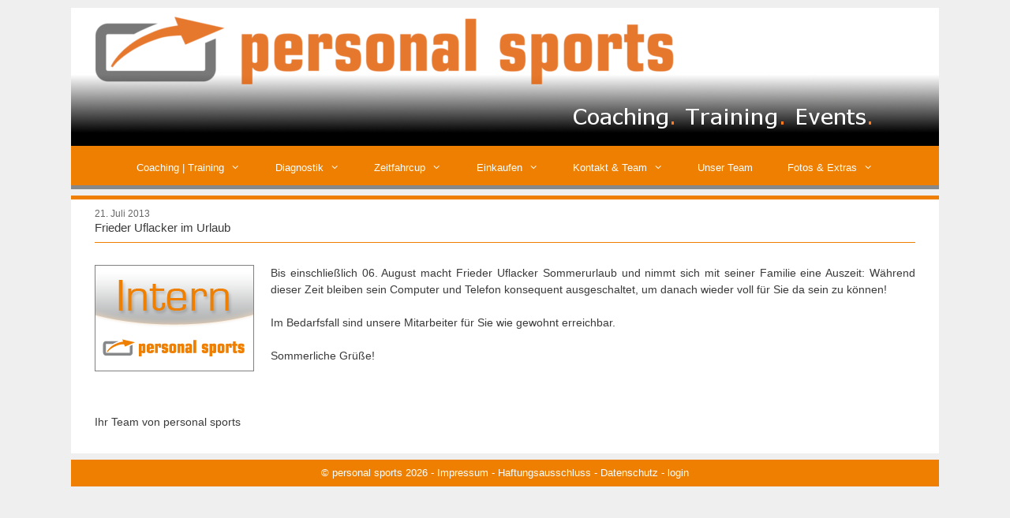

--- FILE ---
content_type: text/html; charset=UTF-8
request_url: https://personal-sports.info/frieder-uflacker-im-urlaub/
body_size: 13852
content:
<!DOCTYPE html>
<html lang="de">
<head>
	<meta charset="UTF-8">
	<title>Frieder Uflacker im Urlaub</title>
<meta name='robots' content='max-image-preview:large' />
<meta name="viewport" content="width=device-width, initial-scale=1"><link rel="alternate" type="application/rss+xml" title=" &raquo; Feed" href="https://personal-sports.info/feed/" />
<link rel="alternate" title="oEmbed (JSON)" type="application/json+oembed" href="https://personal-sports.info/wp-json/oembed/1.0/embed?url=https%3A%2F%2Fpersonal-sports.info%2Ffrieder-uflacker-im-urlaub%2F" />
<link rel="alternate" title="oEmbed (XML)" type="text/xml+oembed" href="https://personal-sports.info/wp-json/oembed/1.0/embed?url=https%3A%2F%2Fpersonal-sports.info%2Ffrieder-uflacker-im-urlaub%2F&#038;format=xml" />
<style id='wp-img-auto-sizes-contain-inline-css'>
img:is([sizes=auto i],[sizes^="auto," i]){contain-intrinsic-size:3000px 1500px}
/*# sourceURL=wp-img-auto-sizes-contain-inline-css */
</style>
<style id='wp-emoji-styles-inline-css'>

	img.wp-smiley, img.emoji {
		display: inline !important;
		border: none !important;
		box-shadow: none !important;
		height: 1em !important;
		width: 1em !important;
		margin: 0 0.07em !important;
		vertical-align: -0.1em !important;
		background: none !important;
		padding: 0 !important;
	}
/*# sourceURL=wp-emoji-styles-inline-css */
</style>
<style id='wp-block-library-inline-css'>
:root{--wp-block-synced-color:#7a00df;--wp-block-synced-color--rgb:122,0,223;--wp-bound-block-color:var(--wp-block-synced-color);--wp-editor-canvas-background:#ddd;--wp-admin-theme-color:#007cba;--wp-admin-theme-color--rgb:0,124,186;--wp-admin-theme-color-darker-10:#006ba1;--wp-admin-theme-color-darker-10--rgb:0,107,160.5;--wp-admin-theme-color-darker-20:#005a87;--wp-admin-theme-color-darker-20--rgb:0,90,135;--wp-admin-border-width-focus:2px}@media (min-resolution:192dpi){:root{--wp-admin-border-width-focus:1.5px}}.wp-element-button{cursor:pointer}:root .has-very-light-gray-background-color{background-color:#eee}:root .has-very-dark-gray-background-color{background-color:#313131}:root .has-very-light-gray-color{color:#eee}:root .has-very-dark-gray-color{color:#313131}:root .has-vivid-green-cyan-to-vivid-cyan-blue-gradient-background{background:linear-gradient(135deg,#00d084,#0693e3)}:root .has-purple-crush-gradient-background{background:linear-gradient(135deg,#34e2e4,#4721fb 50%,#ab1dfe)}:root .has-hazy-dawn-gradient-background{background:linear-gradient(135deg,#faaca8,#dad0ec)}:root .has-subdued-olive-gradient-background{background:linear-gradient(135deg,#fafae1,#67a671)}:root .has-atomic-cream-gradient-background{background:linear-gradient(135deg,#fdd79a,#004a59)}:root .has-nightshade-gradient-background{background:linear-gradient(135deg,#330968,#31cdcf)}:root .has-midnight-gradient-background{background:linear-gradient(135deg,#020381,#2874fc)}:root{--wp--preset--font-size--normal:16px;--wp--preset--font-size--huge:42px}.has-regular-font-size{font-size:1em}.has-larger-font-size{font-size:2.625em}.has-normal-font-size{font-size:var(--wp--preset--font-size--normal)}.has-huge-font-size{font-size:var(--wp--preset--font-size--huge)}.has-text-align-center{text-align:center}.has-text-align-left{text-align:left}.has-text-align-right{text-align:right}.has-fit-text{white-space:nowrap!important}#end-resizable-editor-section{display:none}.aligncenter{clear:both}.items-justified-left{justify-content:flex-start}.items-justified-center{justify-content:center}.items-justified-right{justify-content:flex-end}.items-justified-space-between{justify-content:space-between}.screen-reader-text{border:0;clip-path:inset(50%);height:1px;margin:-1px;overflow:hidden;padding:0;position:absolute;width:1px;word-wrap:normal!important}.screen-reader-text:focus{background-color:#ddd;clip-path:none;color:#444;display:block;font-size:1em;height:auto;left:5px;line-height:normal;padding:15px 23px 14px;text-decoration:none;top:5px;width:auto;z-index:100000}html :where(.has-border-color){border-style:solid}html :where([style*=border-top-color]){border-top-style:solid}html :where([style*=border-right-color]){border-right-style:solid}html :where([style*=border-bottom-color]){border-bottom-style:solid}html :where([style*=border-left-color]){border-left-style:solid}html :where([style*=border-width]){border-style:solid}html :where([style*=border-top-width]){border-top-style:solid}html :where([style*=border-right-width]){border-right-style:solid}html :where([style*=border-bottom-width]){border-bottom-style:solid}html :where([style*=border-left-width]){border-left-style:solid}html :where(img[class*=wp-image-]){height:auto;max-width:100%}:where(figure){margin:0 0 1em}html :where(.is-position-sticky){--wp-admin--admin-bar--position-offset:var(--wp-admin--admin-bar--height,0px)}@media screen and (max-width:600px){html :where(.is-position-sticky){--wp-admin--admin-bar--position-offset:0px}}

/*# sourceURL=wp-block-library-inline-css */
</style><link rel='stylesheet' id='wc-blocks-style-css' href='https://usercontent.one/wp/personal-sports.info/wp-content/plugins/woocommerce/assets/client/blocks/wc-blocks.css?ver=wc-10.4.3&media=1750434843' media='all' />
<style id='global-styles-inline-css'>
:root{--wp--preset--aspect-ratio--square: 1;--wp--preset--aspect-ratio--4-3: 4/3;--wp--preset--aspect-ratio--3-4: 3/4;--wp--preset--aspect-ratio--3-2: 3/2;--wp--preset--aspect-ratio--2-3: 2/3;--wp--preset--aspect-ratio--16-9: 16/9;--wp--preset--aspect-ratio--9-16: 9/16;--wp--preset--color--black: #000000;--wp--preset--color--cyan-bluish-gray: #abb8c3;--wp--preset--color--white: #ffffff;--wp--preset--color--pale-pink: #f78da7;--wp--preset--color--vivid-red: #cf2e2e;--wp--preset--color--luminous-vivid-orange: #ff6900;--wp--preset--color--luminous-vivid-amber: #fcb900;--wp--preset--color--light-green-cyan: #7bdcb5;--wp--preset--color--vivid-green-cyan: #00d084;--wp--preset--color--pale-cyan-blue: #8ed1fc;--wp--preset--color--vivid-cyan-blue: #0693e3;--wp--preset--color--vivid-purple: #9b51e0;--wp--preset--color--contrast: var(--contrast);--wp--preset--color--contrast-2: var(--contrast-2);--wp--preset--color--contrast-3: var(--contrast-3);--wp--preset--color--base: var(--base);--wp--preset--color--base-2: var(--base-2);--wp--preset--color--base-3: var(--base-3);--wp--preset--color--accent: var(--accent);--wp--preset--gradient--vivid-cyan-blue-to-vivid-purple: linear-gradient(135deg,rgb(6,147,227) 0%,rgb(155,81,224) 100%);--wp--preset--gradient--light-green-cyan-to-vivid-green-cyan: linear-gradient(135deg,rgb(122,220,180) 0%,rgb(0,208,130) 100%);--wp--preset--gradient--luminous-vivid-amber-to-luminous-vivid-orange: linear-gradient(135deg,rgb(252,185,0) 0%,rgb(255,105,0) 100%);--wp--preset--gradient--luminous-vivid-orange-to-vivid-red: linear-gradient(135deg,rgb(255,105,0) 0%,rgb(207,46,46) 100%);--wp--preset--gradient--very-light-gray-to-cyan-bluish-gray: linear-gradient(135deg,rgb(238,238,238) 0%,rgb(169,184,195) 100%);--wp--preset--gradient--cool-to-warm-spectrum: linear-gradient(135deg,rgb(74,234,220) 0%,rgb(151,120,209) 20%,rgb(207,42,186) 40%,rgb(238,44,130) 60%,rgb(251,105,98) 80%,rgb(254,248,76) 100%);--wp--preset--gradient--blush-light-purple: linear-gradient(135deg,rgb(255,206,236) 0%,rgb(152,150,240) 100%);--wp--preset--gradient--blush-bordeaux: linear-gradient(135deg,rgb(254,205,165) 0%,rgb(254,45,45) 50%,rgb(107,0,62) 100%);--wp--preset--gradient--luminous-dusk: linear-gradient(135deg,rgb(255,203,112) 0%,rgb(199,81,192) 50%,rgb(65,88,208) 100%);--wp--preset--gradient--pale-ocean: linear-gradient(135deg,rgb(255,245,203) 0%,rgb(182,227,212) 50%,rgb(51,167,181) 100%);--wp--preset--gradient--electric-grass: linear-gradient(135deg,rgb(202,248,128) 0%,rgb(113,206,126) 100%);--wp--preset--gradient--midnight: linear-gradient(135deg,rgb(2,3,129) 0%,rgb(40,116,252) 100%);--wp--preset--font-size--small: 13px;--wp--preset--font-size--medium: 20px;--wp--preset--font-size--large: 36px;--wp--preset--font-size--x-large: 42px;--wp--preset--spacing--20: 0.44rem;--wp--preset--spacing--30: 0.67rem;--wp--preset--spacing--40: 1rem;--wp--preset--spacing--50: 1.5rem;--wp--preset--spacing--60: 2.25rem;--wp--preset--spacing--70: 3.38rem;--wp--preset--spacing--80: 5.06rem;--wp--preset--shadow--natural: 6px 6px 9px rgba(0, 0, 0, 0.2);--wp--preset--shadow--deep: 12px 12px 50px rgba(0, 0, 0, 0.4);--wp--preset--shadow--sharp: 6px 6px 0px rgba(0, 0, 0, 0.2);--wp--preset--shadow--outlined: 6px 6px 0px -3px rgb(255, 255, 255), 6px 6px rgb(0, 0, 0);--wp--preset--shadow--crisp: 6px 6px 0px rgb(0, 0, 0);}:where(.is-layout-flex){gap: 0.5em;}:where(.is-layout-grid){gap: 0.5em;}body .is-layout-flex{display: flex;}.is-layout-flex{flex-wrap: wrap;align-items: center;}.is-layout-flex > :is(*, div){margin: 0;}body .is-layout-grid{display: grid;}.is-layout-grid > :is(*, div){margin: 0;}:where(.wp-block-columns.is-layout-flex){gap: 2em;}:where(.wp-block-columns.is-layout-grid){gap: 2em;}:where(.wp-block-post-template.is-layout-flex){gap: 1.25em;}:where(.wp-block-post-template.is-layout-grid){gap: 1.25em;}.has-black-color{color: var(--wp--preset--color--black) !important;}.has-cyan-bluish-gray-color{color: var(--wp--preset--color--cyan-bluish-gray) !important;}.has-white-color{color: var(--wp--preset--color--white) !important;}.has-pale-pink-color{color: var(--wp--preset--color--pale-pink) !important;}.has-vivid-red-color{color: var(--wp--preset--color--vivid-red) !important;}.has-luminous-vivid-orange-color{color: var(--wp--preset--color--luminous-vivid-orange) !important;}.has-luminous-vivid-amber-color{color: var(--wp--preset--color--luminous-vivid-amber) !important;}.has-light-green-cyan-color{color: var(--wp--preset--color--light-green-cyan) !important;}.has-vivid-green-cyan-color{color: var(--wp--preset--color--vivid-green-cyan) !important;}.has-pale-cyan-blue-color{color: var(--wp--preset--color--pale-cyan-blue) !important;}.has-vivid-cyan-blue-color{color: var(--wp--preset--color--vivid-cyan-blue) !important;}.has-vivid-purple-color{color: var(--wp--preset--color--vivid-purple) !important;}.has-black-background-color{background-color: var(--wp--preset--color--black) !important;}.has-cyan-bluish-gray-background-color{background-color: var(--wp--preset--color--cyan-bluish-gray) !important;}.has-white-background-color{background-color: var(--wp--preset--color--white) !important;}.has-pale-pink-background-color{background-color: var(--wp--preset--color--pale-pink) !important;}.has-vivid-red-background-color{background-color: var(--wp--preset--color--vivid-red) !important;}.has-luminous-vivid-orange-background-color{background-color: var(--wp--preset--color--luminous-vivid-orange) !important;}.has-luminous-vivid-amber-background-color{background-color: var(--wp--preset--color--luminous-vivid-amber) !important;}.has-light-green-cyan-background-color{background-color: var(--wp--preset--color--light-green-cyan) !important;}.has-vivid-green-cyan-background-color{background-color: var(--wp--preset--color--vivid-green-cyan) !important;}.has-pale-cyan-blue-background-color{background-color: var(--wp--preset--color--pale-cyan-blue) !important;}.has-vivid-cyan-blue-background-color{background-color: var(--wp--preset--color--vivid-cyan-blue) !important;}.has-vivid-purple-background-color{background-color: var(--wp--preset--color--vivid-purple) !important;}.has-black-border-color{border-color: var(--wp--preset--color--black) !important;}.has-cyan-bluish-gray-border-color{border-color: var(--wp--preset--color--cyan-bluish-gray) !important;}.has-white-border-color{border-color: var(--wp--preset--color--white) !important;}.has-pale-pink-border-color{border-color: var(--wp--preset--color--pale-pink) !important;}.has-vivid-red-border-color{border-color: var(--wp--preset--color--vivid-red) !important;}.has-luminous-vivid-orange-border-color{border-color: var(--wp--preset--color--luminous-vivid-orange) !important;}.has-luminous-vivid-amber-border-color{border-color: var(--wp--preset--color--luminous-vivid-amber) !important;}.has-light-green-cyan-border-color{border-color: var(--wp--preset--color--light-green-cyan) !important;}.has-vivid-green-cyan-border-color{border-color: var(--wp--preset--color--vivid-green-cyan) !important;}.has-pale-cyan-blue-border-color{border-color: var(--wp--preset--color--pale-cyan-blue) !important;}.has-vivid-cyan-blue-border-color{border-color: var(--wp--preset--color--vivid-cyan-blue) !important;}.has-vivid-purple-border-color{border-color: var(--wp--preset--color--vivid-purple) !important;}.has-vivid-cyan-blue-to-vivid-purple-gradient-background{background: var(--wp--preset--gradient--vivid-cyan-blue-to-vivid-purple) !important;}.has-light-green-cyan-to-vivid-green-cyan-gradient-background{background: var(--wp--preset--gradient--light-green-cyan-to-vivid-green-cyan) !important;}.has-luminous-vivid-amber-to-luminous-vivid-orange-gradient-background{background: var(--wp--preset--gradient--luminous-vivid-amber-to-luminous-vivid-orange) !important;}.has-luminous-vivid-orange-to-vivid-red-gradient-background{background: var(--wp--preset--gradient--luminous-vivid-orange-to-vivid-red) !important;}.has-very-light-gray-to-cyan-bluish-gray-gradient-background{background: var(--wp--preset--gradient--very-light-gray-to-cyan-bluish-gray) !important;}.has-cool-to-warm-spectrum-gradient-background{background: var(--wp--preset--gradient--cool-to-warm-spectrum) !important;}.has-blush-light-purple-gradient-background{background: var(--wp--preset--gradient--blush-light-purple) !important;}.has-blush-bordeaux-gradient-background{background: var(--wp--preset--gradient--blush-bordeaux) !important;}.has-luminous-dusk-gradient-background{background: var(--wp--preset--gradient--luminous-dusk) !important;}.has-pale-ocean-gradient-background{background: var(--wp--preset--gradient--pale-ocean) !important;}.has-electric-grass-gradient-background{background: var(--wp--preset--gradient--electric-grass) !important;}.has-midnight-gradient-background{background: var(--wp--preset--gradient--midnight) !important;}.has-small-font-size{font-size: var(--wp--preset--font-size--small) !important;}.has-medium-font-size{font-size: var(--wp--preset--font-size--medium) !important;}.has-large-font-size{font-size: var(--wp--preset--font-size--large) !important;}.has-x-large-font-size{font-size: var(--wp--preset--font-size--x-large) !important;}
/*# sourceURL=global-styles-inline-css */
</style>

<style id='classic-theme-styles-inline-css'>
/*! This file is auto-generated */
.wp-block-button__link{color:#fff;background-color:#32373c;border-radius:9999px;box-shadow:none;text-decoration:none;padding:calc(.667em + 2px) calc(1.333em + 2px);font-size:1.125em}.wp-block-file__button{background:#32373c;color:#fff;text-decoration:none}
/*# sourceURL=/wp-includes/css/classic-themes.min.css */
</style>
<link rel='stylesheet' id='iphorm-css' href='https://usercontent.one/wp/personal-sports.info/wp-content/plugins/iphorm-form-builder/css/styles.css?ver=1.10.2&media=1750434843' media='all' />
<link rel='stylesheet' id='qtip-css' href='https://usercontent.one/wp/personal-sports.info/wp-content/plugins/iphorm-form-builder/js/qtip2/jquery.qtip.min.css?ver=2.2.1&media=1750434843' media='all' />
<link rel='stylesheet' id='iphorm-uniform-theme-1-css' href='https://usercontent.one/wp/personal-sports.info/wp-content/plugins/iphorm-form-builder/js/uniform/themes/default/default.css?ver=1.10.2&media=1750434843' media='all' />
<link rel='stylesheet' id='woocommerce-layout-css' href='https://usercontent.one/wp/personal-sports.info/wp-content/plugins/woocommerce/assets/css/woocommerce-layout.css?ver=10.4.3&media=1750434843' media='all' />
<link rel='stylesheet' id='woocommerce-smallscreen-css' href='https://usercontent.one/wp/personal-sports.info/wp-content/plugins/woocommerce/assets/css/woocommerce-smallscreen.css?ver=10.4.3&media=1750434843' media='only screen and (max-width: 768px)' />
<link rel='stylesheet' id='woocommerce-general-css' href='https://usercontent.one/wp/personal-sports.info/wp-content/plugins/woocommerce/assets/css/woocommerce.css?ver=10.4.3&media=1750434843' media='all' />
<style id='woocommerce-general-inline-css'>
.woocommerce .page-header-image-single {display: none;}.woocommerce .entry-content,.woocommerce .product .entry-summary {margin-top: 0;}.related.products {clear: both;}.checkout-subscribe-prompt.clear {visibility: visible;height: initial;width: initial;}@media (max-width:768px) {.woocommerce .woocommerce-ordering,.woocommerce-page .woocommerce-ordering {float: none;}.woocommerce .woocommerce-ordering select {max-width: 100%;}.woocommerce ul.products li.product,.woocommerce-page ul.products li.product,.woocommerce-page[class*=columns-] ul.products li.product,.woocommerce[class*=columns-] ul.products li.product {width: 100%;float: none;}}
/*# sourceURL=woocommerce-general-inline-css */
</style>
<style id='woocommerce-inline-inline-css'>
.woocommerce form .form-row .required { visibility: visible; }
/*# sourceURL=woocommerce-inline-inline-css */
</style>
<link rel='stylesheet' id='generate-style-grid-css' href='https://usercontent.one/wp/personal-sports.info/wp-content/themes/generatepress/assets/css/unsemantic-grid.min.css?ver=3.6.1&media=1750434843' media='all' />
<link rel='stylesheet' id='generate-style-css' href='https://usercontent.one/wp/personal-sports.info/wp-content/themes/generatepress/assets/css/style.min.css?ver=3.6.1&media=1750434843' media='all' />
<style id='generate-style-inline-css'>
body{background-color:#efefef;color:#3a3a3a;}a{color:#f76707;}a:visited{color:#f76707;}a:hover, a:focus, a:active{color:#000000;}body .grid-container{max-width:1100px;}.wp-block-group__inner-container{max-width:1100px;margin-left:auto;margin-right:auto;}.generate-back-to-top{font-size:20px;border-radius:3px;position:fixed;bottom:30px;right:30px;line-height:40px;width:40px;text-align:center;z-index:10;transition:opacity 300ms ease-in-out;opacity:0.1;transform:translateY(1000px);}.generate-back-to-top__show{opacity:1;transform:translateY(0);}:root{--contrast:#222222;--contrast-2:#575760;--contrast-3:#b2b2be;--base:#f0f0f0;--base-2:#f7f8f9;--base-3:#ffffff;--accent:#1e73be;}:root .has-contrast-color{color:var(--contrast);}:root .has-contrast-background-color{background-color:var(--contrast);}:root .has-contrast-2-color{color:var(--contrast-2);}:root .has-contrast-2-background-color{background-color:var(--contrast-2);}:root .has-contrast-3-color{color:var(--contrast-3);}:root .has-contrast-3-background-color{background-color:var(--contrast-3);}:root .has-base-color{color:var(--base);}:root .has-base-background-color{background-color:var(--base);}:root .has-base-2-color{color:var(--base-2);}:root .has-base-2-background-color{background-color:var(--base-2);}:root .has-base-3-color{color:var(--base-3);}:root .has-base-3-background-color{background-color:var(--base-3);}:root .has-accent-color{color:var(--accent);}:root .has-accent-background-color{background-color:var(--accent);}body, button, input, select, textarea{font-family:Verdana, Geneva, sans-serif;font-size:14px;}body{line-height:1.5;}.entry-content > [class*="wp-block-"]:not(:last-child):not(.wp-block-heading){margin-bottom:1.5em;}.main-title{font-size:26px;}.site-description{font-size:10px;}.main-navigation a, .menu-toggle{font-size:13px;}.main-navigation .main-nav ul ul li a{font-size:12px;}.widget-title{font-size:13px;}.sidebar .widget, .footer-widgets .widget{font-size:12px;}h1{font-weight:300;font-size:15px;}h2{font-weight:300;font-size:10px;}h3{font-weight:300;font-size:13px;}h4{font-weight:300;font-size:13px;}h5{font-size:inherit;}.site-info{font-size:13px;}@media (max-width:768px){.main-title{font-size:30px;}h1{font-size:30px;}h2{font-size:25px;}}.top-bar{background-color:#636363;color:#ffffff;}.top-bar a{color:#ffffff;}.top-bar a:hover{color:#303030;}.site-header{color:#3a3a3a;}.site-header a{color:#3a3a3a;}.main-title a,.main-title a:hover{color:#222222;}.site-description{color:#757575;}.main-navigation,.main-navigation ul ul{background-color:#87888a;}.main-navigation .main-nav ul li a, .main-navigation .menu-toggle, .main-navigation .menu-bar-items{color:#ffffff;}.main-navigation .main-nav ul li:not([class*="current-menu-"]):hover > a, .main-navigation .main-nav ul li:not([class*="current-menu-"]):focus > a, .main-navigation .main-nav ul li.sfHover:not([class*="current-menu-"]) > a, .main-navigation .menu-bar-item:hover > a, .main-navigation .menu-bar-item.sfHover > a{color:#ffffff;background-color:#444444;}button.menu-toggle:hover,button.menu-toggle:focus,.main-navigation .mobile-bar-items a,.main-navigation .mobile-bar-items a:hover,.main-navigation .mobile-bar-items a:focus{color:#ffffff;}.main-navigation .main-nav ul li[class*="current-menu-"] > a{color:#ffffff;background-color:#2b2b2b;}.navigation-search input[type="search"],.navigation-search input[type="search"]:active, .navigation-search input[type="search"]:focus, .main-navigation .main-nav ul li.search-item.active > a, .main-navigation .menu-bar-items .search-item.active > a{color:#ffffff;background-color:#444444;}.main-navigation ul ul{background-color:#2b2b2b;}.main-navigation .main-nav ul ul li a{color:#ffffff;}.main-navigation .main-nav ul ul li:not([class*="current-menu-"]):hover > a,.main-navigation .main-nav ul ul li:not([class*="current-menu-"]):focus > a, .main-navigation .main-nav ul ul li.sfHover:not([class*="current-menu-"]) > a{color:#ffffff;background-color:#444444;}.main-navigation .main-nav ul ul li[class*="current-menu-"] > a{color:#ffffff;background-color:#4f4f4f;}.separate-containers .inside-article, .separate-containers .comments-area, .separate-containers .page-header, .one-container .container, .separate-containers .paging-navigation, .inside-page-header{background-color:#ffffff;}.entry-meta{color:#595959;}.entry-meta a{color:#595959;}.entry-meta a:hover{color:#1e73be;}.sidebar .widget{background-color:#ffffff;}.sidebar .widget .widget-title{color:#ffffff;}.footer-widgets{background-color:#ffffff;}.footer-widgets .widget-title{color:#000000;}.site-info{color:#ffffff;}.site-info a{color:#ffffff;}.site-info a:hover{color:#020202;}.footer-bar .widget_nav_menu .current-menu-item a{color:#020202;}input[type="text"],input[type="email"],input[type="url"],input[type="password"],input[type="search"],input[type="tel"],input[type="number"],textarea,select{color:#666666;background-color:#fafafa;border-color:#cccccc;}input[type="text"]:focus,input[type="email"]:focus,input[type="url"]:focus,input[type="password"]:focus,input[type="search"]:focus,input[type="tel"]:focus,input[type="number"]:focus,textarea:focus,select:focus{color:#666666;background-color:#ffffff;border-color:#bfbfbf;}button,html input[type="button"],input[type="reset"],input[type="submit"],a.button,a.wp-block-button__link:not(.has-background){color:#ffffff;background-color:#565656;}button:hover,html input[type="button"]:hover,input[type="reset"]:hover,input[type="submit"]:hover,a.button:hover,button:focus,html input[type="button"]:focus,input[type="reset"]:focus,input[type="submit"]:focus,a.button:focus,a.wp-block-button__link:not(.has-background):active,a.wp-block-button__link:not(.has-background):focus,a.wp-block-button__link:not(.has-background):hover{color:#ffffff;background-color:#3f3f3f;}a.generate-back-to-top{background-color:rgba( 0,0,0,0.4 );color:#ffffff;}a.generate-back-to-top:hover,a.generate-back-to-top:focus{background-color:rgba( 0,0,0,0.6 );color:#ffffff;}:root{--gp-search-modal-bg-color:var(--base-3);--gp-search-modal-text-color:var(--contrast);--gp-search-modal-overlay-bg-color:rgba(0,0,0,0.2);}@media (max-width:768px){.main-navigation .menu-bar-item:hover > a, .main-navigation .menu-bar-item.sfHover > a{background:none;color:#ffffff;}}.inside-top-bar{padding:10px;}.inside-header{padding:10px 0px 0px 0px;}.separate-containers .inside-article, .separate-containers .comments-area, .separate-containers .page-header, .separate-containers .paging-navigation, .one-container .site-content, .inside-page-header{padding:15px 30px 5px 30px;}.site-main .wp-block-group__inner-container{padding:15px 30px 5px 30px;}.entry-content .alignwide, body:not(.no-sidebar) .entry-content .alignfull{margin-left:-30px;width:calc(100% + 60px);max-width:calc(100% + 60px);}.one-container.right-sidebar .site-main,.one-container.both-right .site-main{margin-right:30px;}.one-container.left-sidebar .site-main,.one-container.both-left .site-main{margin-left:30px;}.one-container.both-sidebars .site-main{margin:0px 30px 0px 30px;}.separate-containers .widget, .separate-containers .site-main > *, .separate-containers .page-header, .widget-area .main-navigation{margin-bottom:8px;}.separate-containers .site-main{margin:8px;}.both-right.separate-containers .inside-left-sidebar{margin-right:4px;}.both-right.separate-containers .inside-right-sidebar{margin-left:4px;}.both-left.separate-containers .inside-left-sidebar{margin-right:4px;}.both-left.separate-containers .inside-right-sidebar{margin-left:4px;}.separate-containers .page-header-image, .separate-containers .page-header-contained, .separate-containers .page-header-image-single, .separate-containers .page-header-content-single{margin-top:8px;}.separate-containers .inside-right-sidebar, .separate-containers .inside-left-sidebar{margin-top:8px;margin-bottom:8px;}.main-navigation .main-nav ul li a,.menu-toggle,.main-navigation .mobile-bar-items a{padding-left:22px;padding-right:22px;line-height:55px;}.main-navigation .main-nav ul ul li a{padding:10px 22px 10px 22px;}.main-navigation ul ul{width:250px;}.navigation-search input[type="search"]{height:55px;}.rtl .menu-item-has-children .dropdown-menu-toggle{padding-left:22px;}.menu-item-has-children .dropdown-menu-toggle{padding-right:22px;}.rtl .main-navigation .main-nav ul li.menu-item-has-children > a{padding-right:22px;}.widget-area .widget{padding:10px 20px 10px 20px;}.footer-widgets{padding:46px 40px 46px 40px;}.site-info{padding:9px 20px 10px 20px;}@media (max-width:768px){.separate-containers .inside-article, .separate-containers .comments-area, .separate-containers .page-header, .separate-containers .paging-navigation, .one-container .site-content, .inside-page-header{padding:30px;}.site-main .wp-block-group__inner-container{padding:30px;}.site-info{padding-right:10px;padding-left:10px;}.entry-content .alignwide, body:not(.no-sidebar) .entry-content .alignfull{margin-left:-30px;width:calc(100% + 60px);max-width:calc(100% + 60px);}}/* End cached CSS */@media (max-width:768px){.main-navigation .menu-toggle,.main-navigation .mobile-bar-items,.sidebar-nav-mobile:not(#sticky-placeholder){display:block;}.main-navigation ul,.gen-sidebar-nav{display:none;}[class*="nav-float-"] .site-header .inside-header > *{float:none;clear:both;}}
.site-header{background-repeat:no-repeat;}.main-navigation, .main-navigation .menu-toggle{background-image:url('http://personal-sports.info/wp-content/uploads/2015/03/widget_background.png');background-repeat:repeat-x;}.separate-containers .inside-article,.separate-containers .comments-area,.separate-containers .page-header,.one-container .container,.separate-containers .paging-navigation,.separate-containers .inside-page-header{background-repeat:repeat-x;}.site-info{background-image:url('http://personal-sports.info/wp-content/uploads/2015/03/widget_background.png');background-repeat:repeat-x;}
h1.entry-title{font-size:15px;}
/*# sourceURL=generate-style-inline-css */
</style>
<link rel='stylesheet' id='generate-mobile-style-css' href='https://usercontent.one/wp/personal-sports.info/wp-content/themes/generatepress/assets/css/mobile.min.css?ver=3.6.1&media=1750434843' media='all' />
<link rel='stylesheet' id='generate-font-icons-css' href='https://usercontent.one/wp/personal-sports.info/wp-content/themes/generatepress/assets/css/components/font-icons.min.css?ver=3.6.1&media=1750434843' media='all' />
<link rel='stylesheet' id='generate-child-css' href='https://usercontent.one/wp/personal-sports.info/wp-content/themes/generatepress_child/style.css?media=1750434843?ver=1581001032' media='all' />
<link rel='stylesheet' id='slb_core-css' href='https://usercontent.one/wp/personal-sports.info/wp-content/plugins/simple-lightbox/client/css/app.css?ver=2.9.4&media=1750434843' media='all' />
<link rel='stylesheet' id='woocommerce-gzd-layout-css' href='https://usercontent.one/wp/personal-sports.info/wp-content/plugins/woocommerce-germanized/build/static/layout-styles.css?ver=3.20.5&media=1750434843' media='all' />
<style id='woocommerce-gzd-layout-inline-css'>
.woocommerce-checkout .shop_table { background-color: #eeeeee; } .product p.deposit-packaging-type { font-size: 1.25em !important; } p.woocommerce-shipping-destination { display: none; }
                .wc-gzd-nutri-score-value-a {
                    background: url(https://usercontent.one/wp/personal-sports.info/wp-content/plugins/woocommerce-germanized/assets/images/nutri-score-a.svg?media=1750434843) no-repeat;
                }
                .wc-gzd-nutri-score-value-b {
                    background: url(https://usercontent.one/wp/personal-sports.info/wp-content/plugins/woocommerce-germanized/assets/images/nutri-score-b.svg?media=1750434843) no-repeat;
                }
                .wc-gzd-nutri-score-value-c {
                    background: url(https://usercontent.one/wp/personal-sports.info/wp-content/plugins/woocommerce-germanized/assets/images/nutri-score-c.svg?media=1750434843) no-repeat;
                }
                .wc-gzd-nutri-score-value-d {
                    background: url(https://usercontent.one/wp/personal-sports.info/wp-content/plugins/woocommerce-germanized/assets/images/nutri-score-d.svg?media=1750434843) no-repeat;
                }
                .wc-gzd-nutri-score-value-e {
                    background: url(https://usercontent.one/wp/personal-sports.info/wp-content/plugins/woocommerce-germanized/assets/images/nutri-score-e.svg?media=1750434843) no-repeat;
                }
            
/*# sourceURL=woocommerce-gzd-layout-inline-css */
</style>
<link rel='stylesheet' id='bar_styles-css' href='https://usercontent.one/wp/personal-sports.info/wp-content/plugins/skt-skill-bar/skill_bar/bar/sbar.css?ver=2.6&media=1750434843' media='' />
<link rel='stylesheet' id='circle_styles-css' href='https://usercontent.one/wp/personal-sports.info/wp-content/plugins/skt-skill-bar/skill_bar/circle/jquery.easy-pie-chart.css?ver=2.6&media=1750434843' media='' />
<link rel='stylesheet' id='skt_verticleline_css-css' href='https://usercontent.one/wp/personal-sports.info/wp-content/plugins/skt-skill-bar/skill_bar/css/custom.css?ver=2.6&media=1750434843' media='' />
<script src="https://personal-sports.info/wp-includes/js/jquery/jquery.min.js?ver=3.7.1" id="jquery-core-js"></script>
<script src="https://personal-sports.info/wp-includes/js/jquery/jquery-migrate.min.js?ver=3.4.1" id="jquery-migrate-js"></script>
<script src="https://usercontent.one/wp/personal-sports.info/wp-content/plugins/iphorm-form-builder/js/iphorm.js?ver=1.10.2&media=1750434843" id="iphorm-js"></script>
<script src="https://usercontent.one/wp/personal-sports.info/wp-content/plugins/woocommerce/assets/js/jquery-blockui/jquery.blockUI.min.js?ver=2.7.0-wc.10.4.3&media=1750434843" id="wc-jquery-blockui-js" defer data-wp-strategy="defer"></script>
<script id="wc-add-to-cart-js-extra">
var wc_add_to_cart_params = {"ajax_url":"/wp-admin/admin-ajax.php","wc_ajax_url":"/?wc-ajax=%%endpoint%%","i18n_view_cart":"Warenkorb anzeigen","cart_url":"https://personal-sports.info/warenkorb/","is_cart":"","cart_redirect_after_add":"no"};
//# sourceURL=wc-add-to-cart-js-extra
</script>
<script src="https://usercontent.one/wp/personal-sports.info/wp-content/plugins/woocommerce/assets/js/frontend/add-to-cart.min.js?ver=10.4.3&media=1750434843" id="wc-add-to-cart-js" defer data-wp-strategy="defer"></script>
<script src="https://usercontent.one/wp/personal-sports.info/wp-content/plugins/woocommerce/assets/js/js-cookie/js.cookie.min.js?ver=2.1.4-wc.10.4.3&media=1750434843" id="wc-js-cookie-js" defer data-wp-strategy="defer"></script>
<script id="woocommerce-js-extra">
var woocommerce_params = {"ajax_url":"/wp-admin/admin-ajax.php","wc_ajax_url":"/?wc-ajax=%%endpoint%%","i18n_password_show":"Passwort anzeigen","i18n_password_hide":"Passwort ausblenden"};
//# sourceURL=woocommerce-js-extra
</script>
<script src="https://usercontent.one/wp/personal-sports.info/wp-content/plugins/woocommerce/assets/js/frontend/woocommerce.min.js?ver=10.4.3&media=1750434843" id="woocommerce-js" defer data-wp-strategy="defer"></script>
<script src="https://usercontent.one/wp/personal-sports.info/wp-content/plugins/skt-skill-bar/skill_bar/bar/jquery.appear.js?ver=2.6&media=1750434843" id="bar_script-js"></script>
<script src="https://usercontent.one/wp/personal-sports.info/wp-content/plugins/skt-skill-bar/skill_bar/circle/jquery.easy-pie-chart.js?ver=2.6&media=1750434843" id="circle_script-js"></script>
<script src="https://usercontent.one/wp/personal-sports.info/wp-content/plugins/skt-skill-bar/skill_bar/circle/custom.js?ver=2.6&media=1750434843" id="circle_custom_script-js"></script>
<script src="https://usercontent.one/wp/personal-sports.info/wp-content/plugins/skt-skill-bar/skill_bar/gage/justgage.js?ver=2.6&media=1750434843" id="gage_script-js"></script>
<script src="https://usercontent.one/wp/personal-sports.info/wp-content/plugins/skt-skill-bar/skill_bar/gage/raphael-2.1.4.min.js?ver=2.6&media=1750434843" id="gage_raphael_script-js"></script>
<script src="https://usercontent.one/wp/personal-sports.info/wp-content/plugins/skt-skill-bar/skill_bar/js/Chart.js?ver=2.6&media=1750434843" id="chart-js-script-js"></script>
<script src="https://usercontent.one/wp/personal-sports.info/wp-content/plugins/skt-skill-bar/skill_bar/js/chart.min.js?ver=2.6&media=1750434843" id="chart.min.js-script-js"></script>
<link rel="https://api.w.org/" href="https://personal-sports.info/wp-json/" /><link rel="alternate" title="JSON" type="application/json" href="https://personal-sports.info/wp-json/wp/v2/posts/809" /><link rel="EditURI" type="application/rsd+xml" title="RSD" href="https://personal-sports.info/xmlrpc.php?rsd" />
<meta name="generator" content="WordPress 6.9" />
<meta name="generator" content="WooCommerce 10.4.3" />
<link rel="canonical" href="https://personal-sports.info/frieder-uflacker-im-urlaub/" />
<link rel='shortlink' href='https://personal-sports.info/?p=809' />
<style>[class*=" icon-oc-"],[class^=icon-oc-]{speak:none;font-style:normal;font-weight:400;font-variant:normal;text-transform:none;line-height:1;-webkit-font-smoothing:antialiased;-moz-osx-font-smoothing:grayscale}.icon-oc-one-com-white-32px-fill:before{content:"901"}.icon-oc-one-com:before{content:"900"}#one-com-icon,.toplevel_page_onecom-wp .wp-menu-image{speak:none;display:flex;align-items:center;justify-content:center;text-transform:none;line-height:1;-webkit-font-smoothing:antialiased;-moz-osx-font-smoothing:grayscale}.onecom-wp-admin-bar-item>a,.toplevel_page_onecom-wp>.wp-menu-name{font-size:16px;font-weight:400;line-height:1}.toplevel_page_onecom-wp>.wp-menu-name img{width:69px;height:9px;}.wp-submenu-wrap.wp-submenu>.wp-submenu-head>img{width:88px;height:auto}.onecom-wp-admin-bar-item>a img{height:7px!important}.onecom-wp-admin-bar-item>a img,.toplevel_page_onecom-wp>.wp-menu-name img{opacity:.8}.onecom-wp-admin-bar-item.hover>a img,.toplevel_page_onecom-wp.wp-has-current-submenu>.wp-menu-name img,li.opensub>a.toplevel_page_onecom-wp>.wp-menu-name img{opacity:1}#one-com-icon:before,.onecom-wp-admin-bar-item>a:before,.toplevel_page_onecom-wp>.wp-menu-image:before{content:'';position:static!important;background-color:rgba(240,245,250,.4);border-radius:102px;width:18px;height:18px;padding:0!important}.onecom-wp-admin-bar-item>a:before{width:14px;height:14px}.onecom-wp-admin-bar-item.hover>a:before,.toplevel_page_onecom-wp.opensub>a>.wp-menu-image:before,.toplevel_page_onecom-wp.wp-has-current-submenu>.wp-menu-image:before{background-color:#76b82a}.onecom-wp-admin-bar-item>a{display:inline-flex!important;align-items:center;justify-content:center}#one-com-logo-wrapper{font-size:4em}#one-com-icon{vertical-align:middle}.imagify-welcome{display:none !important;}</style>
<script language="JavaScript" type="text/javascript"><!--

function expand(param) {
 jQuery("div"+param).stop().slideToggle(function() {
    /*linkname = jQuery("a"+param).html();*/
    if( jQuery("div"+param).is(":visible") ) {
      jQuery("a"+param+" > span").html(expand_text);
    }
    else {
        jQuery("a"+param+" > span").html(collapse_text);
    }

  });

}
function expander_hide(param) {
        // hide original div
        jQuery("div"+param).hide();
		linkname = jQuery("a"+param).html();
        collapse_text  = "";
        expand_text    = "";

        jQuery("a"+param).html(linkname).prepend("<span class=\"collapse-pre\">"+collapse_text+"</span>");
        jQuery("a"+param).show();
}
//--></script>
	<noscript><style>.woocommerce-product-gallery{ opacity: 1 !important; }</style></noscript>
			<style id="wp-custom-css">
			#cf {

  position:relative;
  height:350px;
  width:100%;
  margin:0 auto;
}

#cf img {
  border:none;
  position:absolute;
  left:0;
  -webkit-transition: opacity 2s ease-in-out;
  -moz-transition: opacity 2s ease-in-out;
  -o-transition: opacity 2s ease-in-out;
  transition: opacity 2s ease-in-out;
}

#cf img.top:hover {
  opacity:0;
}		</style>
		</head>

<body class="wp-singular post-template-default single single-post postid-809 single-format-standard wp-custom-logo wp-embed-responsive wp-theme-generatepress wp-child-theme-generatepress_child theme-generatepress post-image-above-header post-image-aligned-center woocommerce-no-js non-logged-in no-sidebar nav-below-header separate-containers contained-header active-footer-widgets-0 nav-aligned-center header-aligned-center dropdown-hover" itemtype="https://schema.org/Blog" itemscope>
	<a class="screen-reader-text skip-link" href="#content" title="Zum Inhalt springen">Zum Inhalt springen</a>		<header class="site-header grid-container grid-parent" id="masthead" aria-label="Website"  itemtype="https://schema.org/WPHeader" itemscope>
			<div class="inside-header grid-container grid-parent">
				<div class="site-logo">
					<a href="https://personal-sports.info/" rel="home">
						<img  class="header-image is-logo-image" alt="" src="https://usercontent.one/wp/personal-sports.info/wp-content/uploads/2020/02/ps_header_sg.png?media=1750434843" />
					</a>
				</div>			</div>
		</header>
				<nav class="main-navigation grid-container grid-parent sub-menu-right" id="site-navigation" aria-label="Primär"  itemtype="https://schema.org/SiteNavigationElement" itemscope>
			<div class="inside-navigation grid-container grid-parent">
								<button class="menu-toggle" aria-controls="primary-menu" aria-expanded="false">
					<span class="mobile-menu">Menü</span>				</button>
				<div id="primary-menu" class="main-nav"><ul id="menu-menu-1" class=" menu sf-menu"><li id="menu-item-15130" class="menu-item menu-item-type-post_type menu-item-object-page menu-item-has-children menu-item-15130"><a href="https://personal-sports.info/uebersicht-coaching-training/">Coaching | Training<span role="presentation" class="dropdown-menu-toggle"></span></a>
<ul class="sub-menu">
	<li id="menu-item-15131" class="menu-item menu-item-type-post_type menu-item-object-page menu-item-15131"><a href="https://personal-sports.info/coaching-und-training/">Coaching | Personal Training</a></li>
	<li id="menu-item-15120" class="menu-item menu-item-type-post_type menu-item-object-page menu-item-15120"><a href="https://personal-sports.info/gruppenaktionen/">Gruppenaktionen</a></li>
	<li id="menu-item-15121" class="menu-item menu-item-type-post_type menu-item-object-page menu-item-15121"><a href="https://personal-sports.info/praxis-sportartenuebersicht/">Sportartenangebot</a></li>
</ul>
</li>
<li id="menu-item-15114" class="menu-item menu-item-type-post_type menu-item-object-post menu-item-has-children menu-item-15114"><a href="https://personal-sports.info/diagnostik-uebersicht-aller-produkte/">Diagnostik<span role="presentation" class="dropdown-menu-toggle"></span></a>
<ul class="sub-menu">
	<li id="menu-item-15241" class="menu-item menu-item-type-post_type menu-item-object-post menu-item-15241"><a href="https://personal-sports.info/aerofitting/">Aerofitting</a></li>
	<li id="menu-item-15117" class="menu-item menu-item-type-post_type menu-item-object-post menu-item-15117"><a href="https://personal-sports.info/bikefitting/">Bikefitting</a></li>
	<li id="menu-item-15394" class="menu-item menu-item-type-post_type menu-item-object-post menu-item-15394"><a href="https://personal-sports.info/ftp-test/">FTP-Test</a></li>
	<li id="menu-item-15395" class="menu-item menu-item-type-post_type menu-item-object-post menu-item-15395"><a href="https://personal-sports.info/laufstil-analyse/">Laufstil-Analyse</a></li>
	<li id="menu-item-15119" class="menu-item menu-item-type-post_type menu-item-object-post menu-item-15119"><a href="https://personal-sports.info/schwimmcheck-analyse-feedback-impulse/">SchwimmCHECK</a></li>
</ul>
</li>
<li id="menu-item-15067" class="menu-item menu-item-type-post_type menu-item-object-page menu-item-has-children menu-item-15067"><a href="https://personal-sports.info/zeitfahrcup/">Zeitfahrcup<span role="presentation" class="dropdown-menu-toggle"></span></a>
<ul class="sub-menu">
	<li id="menu-item-15109" class="menu-item menu-item-type-post_type menu-item-object-page menu-item-15109"><a href="https://personal-sports.info/zeitfahrcup/">Zeitfahrcup</a></li>
	<li id="menu-item-15562" class="menu-item menu-item-type-post_type menu-item-object-page menu-item-15562"><a href="https://personal-sports.info/zeitfahrcup-feedback/">Zeitfahrcup: Feedback</a></li>
	<li id="menu-item-15062" class="menu-item menu-item-type-post_type menu-item-object-page menu-item-15062"><a href="https://personal-sports.info/zeitfahrcup-2025-helferposten-liste/">Zeitfahrcup 2025: Helferposten-Liste</a></li>
</ul>
</li>
<li id="menu-item-15115" class="menu-item menu-item-type-post_type menu-item-object-post menu-item-has-children menu-item-15115"><a href="https://personal-sports.info/einkaufen-uebersicht-aller-produkte/">Einkaufen<span role="presentation" class="dropdown-menu-toggle"></span></a>
<ul class="sub-menu">
	<li id="menu-item-15070" class="menu-item menu-item-type-post_type menu-item-object-page menu-item-15070"><a href="https://personal-sports.info/shop/">Webshop</a></li>
	<li id="menu-item-15122" class="menu-item menu-item-type-post_type menu-item-object-page menu-item-15122"><a href="https://personal-sports.info/fitline/">Nährstoffe: FitLine</a></li>
	<li id="menu-item-15259" class="menu-item menu-item-type-post_type menu-item-object-page menu-item-15259"><a href="https://personal-sports.info/zinzino/">Nährstoffe: Zinzino</a></li>
</ul>
</li>
<li id="menu-item-15128" class="menu-item menu-item-type-post_type menu-item-object-post menu-item-has-children menu-item-15128"><a href="https://personal-sports.info/kontakt-team-in-der-uebersicht/">Kontakt &#038; Team<span role="presentation" class="dropdown-menu-toggle"></span></a>
<ul class="sub-menu">
	<li id="menu-item-15064" class="menu-item menu-item-type-post_type menu-item-object-page menu-item-15064"><a href="https://personal-sports.info/praxis-im-jahnstadion/">Praxis im Jahnstadion</a></li>
	<li id="menu-item-15127" class="menu-item menu-item-type-post_type menu-item-object-page menu-item-15127"><a href="https://personal-sports.info/anfahrt-und-kontakt/">Anfahrt und Kontakt</a></li>
	<li id="menu-item-15126" class="menu-item menu-item-type-post_type menu-item-object-page menu-item-15126"><a href="https://personal-sports.info/kontaktformular/">Kontaktformular</a></li>
</ul>
</li>
<li id="menu-item-15091" class="menu-item menu-item-type-post_type menu-item-object-page menu-item-15091"><a href="https://personal-sports.info/unser-team-2/">Unser Team</a></li>
<li id="menu-item-15136" class="menu-item menu-item-type-post_type menu-item-object-post menu-item-has-children menu-item-15136"><a href="https://personal-sports.info/fotos-extras/">Fotos &#038; Extras<span role="presentation" class="dropdown-menu-toggle"></span></a>
<ul class="sub-menu">
	<li id="menu-item-15089" class="menu-item menu-item-type-post_type menu-item-object-page menu-item-15089"><a href="https://personal-sports.info/angebotsuebersicht-sitemap/">Übersicht | Sitemap</a></li>
	<li id="menu-item-15068" class="menu-item menu-item-type-post_type menu-item-object-page menu-item-15068"><a href="https://personal-sports.info/rennrad-ausleihe/">Rennrad-Ausleihe</a></li>
	<li id="menu-item-15124" class="menu-item menu-item-type-post_type menu-item-object-page menu-item-15124"><a href="https://personal-sports.info/kollektion/">Bekleidung</a></li>
	<li id="menu-item-15123" class="menu-item menu-item-type-post_type menu-item-object-page menu-item-15123"><a href="https://personal-sports.info/sprotbekleidung/">Sportbekleidung</a></li>
	<li id="menu-item-15289" class="menu-item menu-item-type-taxonomy menu-item-object-category menu-item-15289"><a href="https://personal-sports.info/category/galerie/">Galerie</a></li>
	<li id="menu-item-15133" class="menu-item menu-item-type-post_type menu-item-object-post menu-item-15133"><a href="https://personal-sports.info/news/">News</a></li>
	<li id="menu-item-15396" class="menu-item menu-item-type-post_type menu-item-object-page menu-item-15396"><a href="https://personal-sports.info/downloadbereich/">Downloadbereich</a></li>
	<li id="menu-item-15135" class="menu-item menu-item-type-post_type menu-item-object-page menu-item-15135"><a href="https://personal-sports.info/newsletter/">Newsletter [SportPOST]</a></li>
</ul>
</li>
</ul></div>			</div>
		</nav>
		
	<div class="site grid-container container hfeed grid-parent" id="page">
				<div class="site-content" id="content">
			
	<div class="content-area grid-parent mobile-grid-100 grid-100 tablet-grid-100" id="primary">
		<main class="site-main" id="main">
			
<article id="post-809" class="post-809 post type-post status-publish format-standard hentry category-neuigkeiten" itemprop="blogPost" itemtype="http://schema.org/BlogPosting" itemscope="itemscope">
	<div class="inside-article">
				<header class="entry-header">
			<div class="entry-meta">
				<span class="posted-on"><time class="updated" datetime="2015-03-20T18:41:09+01:00" itemprop="dateModified">20. März 2015</time><time class="entry-date published" datetime="2013-07-21T06:12:46+02:00" itemprop="datePublished">21. Juli 2013</time></span> 			</div><!-- .entry-meta -->
			<h1 class="entry-title" itemprop="headline">Frieder Uflacker im Urlaub</h1>
		</header><!-- .entry-header -->
				<div class="entry-content" itemprop="text">
			<p> 	<img decoding="async" class=" alignleft size-full wp-image-546" align="left" alt="" src="http://www.personal-sports.info/wp-content/uploads/2010/12/intern.png" width="200" height="133" /></p>
<p> 	<span data-scayt_word="Bis" data-scaytid="1">Bis</span> <span data-scayt_word="einschließlich" data-scaytid="2">einschlie&szlig;lich</span>&nbsp;06. August <span data-scayt_word="macht" data-scaytid="3">macht</span>&nbsp;<span data-scayt_word="Frieder" data-scaytid="4">Frieder</span> <span data-scayt_word="Uflacker" data-scaytid="5">Uflacker</span>&nbsp;<span data-scayt_word="Sommerurlaub" data-scaytid="6">Sommerurlaub</span> und <span data-scayt_word="nimmt" data-scaytid="7">nimmt</span>&nbsp;<span data-scayt_word="sich" data-scaytid="8">sich</span> <span data-scayt_word="mit" data-scaytid="9">mit</span> seiner <span data-scayt_word="Familie" data-scaytid="10">Familie</span> <span data-scayt_word="eine" data-scaytid="11">eine</span> <span data-scayt_word="Auszeit" data-scaytid="12">Auszeit</span>:&nbsp;<span data-scayt_word="Während" data-scaytid="13">W&auml;hrend</span> <span data-scayt_word="dieser" data-scaytid="14">dieser</span> <span data-scayt_word="Zeit" data-scaytid="15">Zeit</span>&nbsp;<span data-scayt_word="bleiben" data-scaytid="16">bleiben</span> <span data-scayt_word="sein" data-scaytid="17">sein</span>&nbsp;Computer und <span data-scayt_word="Telefon" data-scaytid="19">Telefon</span> <span data-scayt_word="konsequent" data-scaytid="20">konsequent</span> <span data-scayt_word="ausgeschaltet" data-scaytid="21">ausgeschaltet</span>, um <span data-scayt_word="danach" data-scaytid="22">danach</span>&nbsp;<span data-scayt_word="wieder" data-scaytid="23">wieder</span> <span data-scayt_word="voll" data-scaytid="24">voll</span> <span data-scayt_word="für" data-scaytid="25">f&uuml;r</span>&nbsp;<span data-scayt_word="Sie" data-scaytid="26">Sie</span> <span data-scayt_word="da" data-scaytid="27">da</span> <span data-scayt_word="sein" data-scaytid="18">sein</span> <span data-scayt_word="zu" data-scaytid="28">zu</span> <span data-scayt_word="können" data-scaytid="29">k&ouml;nnen</span>!</p>
<p> 	<span data-scayt_word="Im" data-scaytid="90">Im</span> <span data-scayt_word="Bedarfsfall" data-scaytid="91">Bedarfsfall</span> <span data-scayt_word="sind" data-scaytid="92">sind</span> <span data-scayt_word="unsere" data-scaytid="93">unsere</span> <span data-scayt_word="Mitarbeiter" data-scaytid="94">Mitarbeiter</span> <span data-scayt_word="für" data-scaytid="59">f&uuml;r</span> <span data-scayt_word="Sie" data-scaytid="60">Sie</span>&nbsp;<span data-scayt_word="wie" data-scaytid="97">wie</span> <span data-scayt_word="gewohnt" data-scaytid="98">gewohnt</span>&nbsp;<span data-scayt_word="erreichbar" data-scaytid="114">erreichbar</span>.</p>
<p> 	<span data-scayt_word="Sommerliche" data-scaytid="102">Sommerliche</span> <span data-scayt_word="Grüße" data-scaytid="103">Gr&uuml;&szlig;e</span>!</p>
<p> 	&nbsp;</p>
<p> 	<span data-scayt_word="Ihr" data-scaytid="104">Ihr</span> Team von personal sports</p>
					</div><!-- .entry-content -->
		
				<footer class="entry-meta" aria-label="Beitragsmeta">
					<nav id="nav-below" class="post-navigation" aria-label="Beiträge">
			<div class="nav-previous"><span class="prev"><a href="https://personal-sports.info/workshop-rennradworkshop-fuer-frauen/" rel="prev">Women only: Rennradworkshop</a></span></div><div class="nav-next"><span class="next"><a href="https://personal-sports.info/workshop-lauffreuden-im-herbst/" rel="next">Workshop: Lauffreuden im Herbst</a></span></div>		</nav>
				</footer>
		
		<footer class="entry-meta">
					<nav id="nav-below" class="post-navigation" aria-label="Beiträge">
			<div class="nav-previous"><span class="prev"><a href="https://personal-sports.info/workshop-rennradworkshop-fuer-frauen/" rel="prev">Women only: Rennradworkshop</a></span></div><div class="nav-next"><span class="next"><a href="https://personal-sports.info/workshop-lauffreuden-im-herbst/" rel="next">Workshop: Lauffreuden im Herbst</a></span></div>		</nav>
							<nav id="nav-below" class="post-navigation" aria-label="Beiträge">
			<div class="nav-previous"><span class="prev"><a href="https://personal-sports.info/workshop-rennradworkshop-fuer-frauen/" rel="prev">Women only: Rennradworkshop</a></span></div><div class="nav-next"><span class="next"><a href="https://personal-sports.info/workshop-lauffreuden-im-herbst/" rel="next">Workshop: Lauffreuden im Herbst</a></span></div>		</nav>
							</footer><!-- .entry-meta -->
			</div><!-- .inside-article -->
</article><!-- #post-## -->
		</main>
	</div>

	
	</div>
</div>


<div class="site-footer grid-container grid-parent">
			<footer class="site-info" aria-label="Website"  itemtype="https://schema.org/WPFooter" itemscope>
			<div class="inside-site-info grid-container grid-parent">
								<div class="copyright-bar">
					&copy; personal sports 2026  - <a href="http://personal-sports.info/impressum">Impressum</a> - <a href="http://personal-sports.info/haftungsausschluss">Haftungsausschluss</a> - <a href="http://personal-sports.info/datenschutzhinweise/">Datenschutz</a> - <a href="http://personal-sports.info/wp-admin">login</a>				</div>
			</div>
		</footer>
		</div>

<a title="Nach oben scrollen" aria-label="Nach oben scrollen" rel="nofollow" href="#" class="generate-back-to-top" data-scroll-speed="400" data-start-scroll="300" role="button">
					
				</a><script type="speculationrules">
{"prefetch":[{"source":"document","where":{"and":[{"href_matches":"/*"},{"not":{"href_matches":["/wp-*.php","/wp-admin/*","/wp-content/uploads/*","/wp-content/*","/wp-content/plugins/*","/wp-content/themes/generatepress_child/*","/wp-content/themes/generatepress/*","/*\\?(.+)"]}},{"not":{"selector_matches":"a[rel~=\"nofollow\"]"}},{"not":{"selector_matches":".no-prefetch, .no-prefetch a"}}]},"eagerness":"conservative"}]}
</script>

<script id="generate-a11y">
!function(){"use strict";if("querySelector"in document&&"addEventListener"in window){var e=document.body;e.addEventListener("pointerdown",(function(){e.classList.add("using-mouse")}),{passive:!0}),e.addEventListener("keydown",(function(){e.classList.remove("using-mouse")}),{passive:!0})}}();
</script>
	<script>
		(function () {
			var c = document.body.className;
			c = c.replace(/woocommerce-no-js/, 'woocommerce-js');
			document.body.className = c;
		})();
	</script>
	<script src="https://personal-sports.info/wp-includes/js/jquery/ui/core.min.js?ver=1.13.3" id="jquery-ui-core-js"></script>
<script src="https://usercontent.one/wp/personal-sports.info/wp-content/plugins/iphorm-form-builder/js/jquery.fileupload.min.js?ver=9.18.0&media=1750434843" id="blueimp-file-upload-js"></script>
<script id="iphorm-plugin-js-extra">
var iphormL10n = {"error_submitting_form":"W\u00e4hrend der Formular\u00fcbermittlung ist ein Fehler aufgetreten.","upload_too_many":"Sie haben der Warteschlange zu viele Dateien hinzugef\u00fcgt.","upload_file_type_not_allowed":"Dieser Dateityp ist nicht zugelassen.","upload_file_too_big":"Diese Datei \u00fcberschreitet die maximal erlaubte Dateigr\u00f6\u00dfe","invalid_response":"The response from the server was invalid or malformed","ajax_error":"Ajax error","plugin_url":"https://personal-sports.info/wp-content/plugins/iphorm-form-builder","ajax_url":"https://personal-sports.info/wp-admin/admin-ajax.php","preview_no_submit":"Das Formular kann aus der Vorschau heraus nicht versendet werden."};
//# sourceURL=iphorm-plugin-js-extra
</script>
<script src="https://usercontent.one/wp/personal-sports.info/wp-content/plugins/iphorm-form-builder/js/jquery.iphorm.js?ver=1.10.2&media=1750434843" id="iphorm-plugin-js"></script>
<script src="https://usercontent.one/wp/personal-sports.info/wp-content/plugins/iphorm-form-builder/js/jquery.form.min.js?ver=3.5.1&media=1750434843" id="jquery-form-js"></script>
<script src="https://usercontent.one/wp/personal-sports.info/wp-content/plugins/iphorm-form-builder/js/jquery.smooth-scroll.min.js?ver=1.7.2&media=1750434843" id="jquery-smooth-scroll-js"></script>
<script src="https://usercontent.one/wp/personal-sports.info/wp-content/plugins/iphorm-form-builder/js/qtip2/jquery.qtip.min.js?ver=2.2.1&media=1750434843" id="qtip-js"></script>
<script src="https://usercontent.one/wp/personal-sports.info/wp-content/plugins/iphorm-form-builder/js/uniform/jquery.uniform.min.js?ver=2.1.2&media=1750434843" id="uniform-js"></script>
<script src="https://usercontent.one/wp/personal-sports.info/wp-content/plugins/iphorm-form-builder/js/jquery.infieldlabel.min.js?ver=0.1&media=1750434843" id="infield-label-js"></script>
<script id="generate-menu-js-before">
var generatepressMenu = {"toggleOpenedSubMenus":true,"openSubMenuLabel":"Untermen\u00fc \u00f6ffnen","closeSubMenuLabel":"Untermen\u00fc schlie\u00dfen"};
//# sourceURL=generate-menu-js-before
</script>
<script src="https://usercontent.one/wp/personal-sports.info/wp-content/themes/generatepress/assets/js/menu.min.js?ver=3.6.1&media=1750434843" id="generate-menu-js"></script>
<script id="generate-back-to-top-js-before">
var generatepressBackToTop = {"smooth":true};
//# sourceURL=generate-back-to-top-js-before
</script>
<script src="https://usercontent.one/wp/personal-sports.info/wp-content/themes/generatepress/assets/js/back-to-top.min.js?ver=3.6.1&media=1750434843" id="generate-back-to-top-js"></script>
<script src="https://usercontent.one/wp/personal-sports.info/wp-content/plugins/woocommerce/assets/js/sourcebuster/sourcebuster.min.js?ver=10.4.3&media=1750434843" id="sourcebuster-js-js"></script>
<script id="wc-order-attribution-js-extra">
var wc_order_attribution = {"params":{"lifetime":1.0000000000000000818030539140313095458623138256371021270751953125e-5,"session":30,"base64":false,"ajaxurl":"https://personal-sports.info/wp-admin/admin-ajax.php","prefix":"wc_order_attribution_","allowTracking":true},"fields":{"source_type":"current.typ","referrer":"current_add.rf","utm_campaign":"current.cmp","utm_source":"current.src","utm_medium":"current.mdm","utm_content":"current.cnt","utm_id":"current.id","utm_term":"current.trm","utm_source_platform":"current.plt","utm_creative_format":"current.fmt","utm_marketing_tactic":"current.tct","session_entry":"current_add.ep","session_start_time":"current_add.fd","session_pages":"session.pgs","session_count":"udata.vst","user_agent":"udata.uag"}};
//# sourceURL=wc-order-attribution-js-extra
</script>
<script src="https://usercontent.one/wp/personal-sports.info/wp-content/plugins/woocommerce/assets/js/frontend/order-attribution.min.js?ver=10.4.3&media=1750434843" id="wc-order-attribution-js"></script>
<script id="wp-emoji-settings" type="application/json">
{"baseUrl":"https://s.w.org/images/core/emoji/17.0.2/72x72/","ext":".png","svgUrl":"https://s.w.org/images/core/emoji/17.0.2/svg/","svgExt":".svg","source":{"concatemoji":"https://personal-sports.info/wp-includes/js/wp-emoji-release.min.js?ver=6.9"}}
</script>
<script type="module">
/*! This file is auto-generated */
const a=JSON.parse(document.getElementById("wp-emoji-settings").textContent),o=(window._wpemojiSettings=a,"wpEmojiSettingsSupports"),s=["flag","emoji"];function i(e){try{var t={supportTests:e,timestamp:(new Date).valueOf()};sessionStorage.setItem(o,JSON.stringify(t))}catch(e){}}function c(e,t,n){e.clearRect(0,0,e.canvas.width,e.canvas.height),e.fillText(t,0,0);t=new Uint32Array(e.getImageData(0,0,e.canvas.width,e.canvas.height).data);e.clearRect(0,0,e.canvas.width,e.canvas.height),e.fillText(n,0,0);const a=new Uint32Array(e.getImageData(0,0,e.canvas.width,e.canvas.height).data);return t.every((e,t)=>e===a[t])}function p(e,t){e.clearRect(0,0,e.canvas.width,e.canvas.height),e.fillText(t,0,0);var n=e.getImageData(16,16,1,1);for(let e=0;e<n.data.length;e++)if(0!==n.data[e])return!1;return!0}function u(e,t,n,a){switch(t){case"flag":return n(e,"\ud83c\udff3\ufe0f\u200d\u26a7\ufe0f","\ud83c\udff3\ufe0f\u200b\u26a7\ufe0f")?!1:!n(e,"\ud83c\udde8\ud83c\uddf6","\ud83c\udde8\u200b\ud83c\uddf6")&&!n(e,"\ud83c\udff4\udb40\udc67\udb40\udc62\udb40\udc65\udb40\udc6e\udb40\udc67\udb40\udc7f","\ud83c\udff4\u200b\udb40\udc67\u200b\udb40\udc62\u200b\udb40\udc65\u200b\udb40\udc6e\u200b\udb40\udc67\u200b\udb40\udc7f");case"emoji":return!a(e,"\ud83e\u1fac8")}return!1}function f(e,t,n,a){let r;const o=(r="undefined"!=typeof WorkerGlobalScope&&self instanceof WorkerGlobalScope?new OffscreenCanvas(300,150):document.createElement("canvas")).getContext("2d",{willReadFrequently:!0}),s=(o.textBaseline="top",o.font="600 32px Arial",{});return e.forEach(e=>{s[e]=t(o,e,n,a)}),s}function r(e){var t=document.createElement("script");t.src=e,t.defer=!0,document.head.appendChild(t)}a.supports={everything:!0,everythingExceptFlag:!0},new Promise(t=>{let n=function(){try{var e=JSON.parse(sessionStorage.getItem(o));if("object"==typeof e&&"number"==typeof e.timestamp&&(new Date).valueOf()<e.timestamp+604800&&"object"==typeof e.supportTests)return e.supportTests}catch(e){}return null}();if(!n){if("undefined"!=typeof Worker&&"undefined"!=typeof OffscreenCanvas&&"undefined"!=typeof URL&&URL.createObjectURL&&"undefined"!=typeof Blob)try{var e="postMessage("+f.toString()+"("+[JSON.stringify(s),u.toString(),c.toString(),p.toString()].join(",")+"));",a=new Blob([e],{type:"text/javascript"});const r=new Worker(URL.createObjectURL(a),{name:"wpTestEmojiSupports"});return void(r.onmessage=e=>{i(n=e.data),r.terminate(),t(n)})}catch(e){}i(n=f(s,u,c,p))}t(n)}).then(e=>{for(const n in e)a.supports[n]=e[n],a.supports.everything=a.supports.everything&&a.supports[n],"flag"!==n&&(a.supports.everythingExceptFlag=a.supports.everythingExceptFlag&&a.supports[n]);var t;a.supports.everythingExceptFlag=a.supports.everythingExceptFlag&&!a.supports.flag,a.supports.everything||((t=a.source||{}).concatemoji?r(t.concatemoji):t.wpemoji&&t.twemoji&&(r(t.twemoji),r(t.wpemoji)))});
//# sourceURL=https://personal-sports.info/wp-includes/js/wp-emoji-loader.min.js
</script>
<script type="text/javascript" id="slb_context">/* <![CDATA[ */if ( !!window.jQuery ) {(function($){$(document).ready(function(){if ( !!window.SLB ) { {$.extend(SLB, {"context":["public","user_guest"]});} }})})(jQuery);}/* ]]> */</script>
<script id="ocvars">var ocSiteMeta = {plugins: {"a3e4aa5d9179da09d8af9b6802f861a8": 1,"2c9812363c3c947e61f043af3c9852d0": 1,"b904efd4c2b650207df23db3e5b40c86": 1,"a3fe9dc9824eccbd72b7e5263258ab2c": 1}}</script>
</body>
</html>
